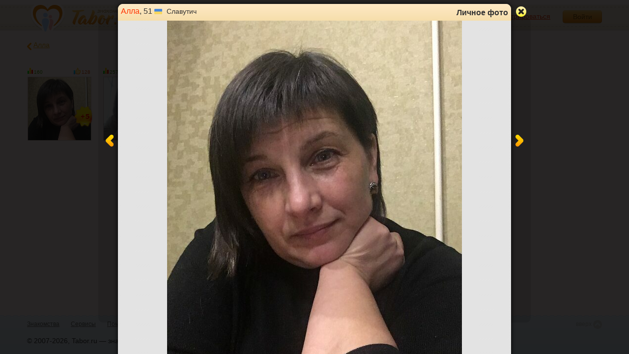

--- FILE ---
content_type: text/html; charset=utf-8
request_url: https://tabor.ru/photos/90466398?user_id=29235922
body_size: 7721
content:
<!DOCTYPE html><html lang="ru"><head><noscript><meta HTTP-EQUIV="REFRESH" content="0; url=/error_catcher/bad_browser" /></noscript><script type="text/javascript">document.documentElement.className = document.documentElement.className.replace('no-js', 'js');
function getCookieSupport() {
    var persist= true;
    do {
        var c= 'gCStest='+Math.floor(Math.random()*100000000);
        document.cookie= persist? c+';expires=Tue, 01-Jan-2030 00:00:00 GMT' : c;
        if (document.cookie.indexOf(c)!==-1) {
            document.cookie= c+';expires=Sat, 01-Jan-2000 00:00:00 GMT';
            return persist;
        }
    } while (!(persist= !persist));
    return null;
}
if (!(getCookieSupport() == true)) {
  if (document.location.pathname != "/error_catcher/bad_browser") {
    document.location = "/error_catcher/bad_browser"
  }
}</script><meta content="text/html; charset=utf-8" http-equiv="Content-Type" /><meta content="True" name="HandheldFriendly" /><meta content="320" name="MobileOptimized" /><meta content="width=device-width, initial-scale=1.0, maximum-scale=1, user-scalable=no, minimal-ui" name="viewport" /><meta content="width=device-width" name="viewport" /><meta content="IE=edge" http-equiv="X-UA-Compatible" /><meta content="noyaca" name="robots" /><link href="/manifest.json" rel="manifest" /><link href="/apple-touch-icon.png?v=1" rel="apple-touch-icon" sizes="180x180" /><link href="/apple-touch-icon-512x512.png?v=1" rel="apple-touch-startup-image" /><link href="/android-chrome-192x192.png?v=1" rel="icon" sizes="192x192" /><link href="/android-chrome-512x512.png?v=1" rel="icon" sizes="512x512" /><link href="/favicon-32x32.png?v=1" rel="shortcut icon" sizes="32x32" /><link href="/favicon-48x48.png?v=1" rel="icon" sizes="48x48" /><link href="/apple-icon-57x57.pngv=1" rel="apple-touch-icon" sizes="57x57" /><link href="/favicon-60x60.png?v=1" rel="icon" sizes="60x60" /><link href="/favicon-72x72.png?v=1" rel="icon" sizes="72x72" /><link href="/favicon-76x76.png?v=1" rel="icon" sizes="76x76" /><link href="/favicon-96x96.png?v=1" rel="icon" sizes="96x96" /><link href="/apple-icon-114x114.png?v=1" rel="apple-touch-icon" sizes="114x114" /><link href="/apple-icon-120x120.png?v=1" rel="apple-touch-icon" sizes="120x120" /><link href="/apple-icon-144x144.png?v=1" rel="apple-touch-icon" sizes="144x144" /><link href="/apple-icon-152x152.png?v=1" rel="apple-touch-icon" sizes="152x152" /><link href="/apple-icon-180x180.png?v=1" rel="apple-touch-icon" sizes="180x180" /><link href="/favicon.ico?v=1" rel="icon" sizes="48x48" /><meta content="authenticity_token" name="csrf-param" />
<meta content="wh+ntVAx6im2r0BmpshuwYVN4beyShQ/niAyDYS5gAo=" name="csrf-token" /><meta content="Tabor.ru" property="og:site_name" /><meta content="website" property="og:type" /><meta content="https://tabor.ru/photos/90466398?user_id=29235922" property="og:url" /><meta content="/photos/90466398?user_id=29235922" property="og:url" /><meta content="website" property="og:type" /><meta content="Алла, 51 год, Славутич. Фотография 1 из 2. Знакомства на Tabor.ru" property="og:title" /><title>Алла, 51 год, Славутич. Фотография 1 из 2. Знакомства на Tabor.ru</title><meta content="Алла, 51 год, Славутич. Посмотрите ее фотографии на сайте знакомств Tabor.ru ! ID 90466398." property="og:description" /><meta content="Алла, 51 год, Славутич. Посмотрите ее фотографии на сайте знакомств Tabor.ru ! ID 90466398." name="description" /><meta content="https://im.tabor.ru/production/assets/logo-d80e098255fcd05cad3fb0cd930cb73a.jpg" property="og:image" /><link href="http://m.tabor.ru/photos.php?uid=29235922&amp;pid=90466398" media="only screen and (max-width: 640px)" rel="alternate" /><link href="http://m.tabor.ru/photos.php?uid=29235922&amp;pid=90466398" media="handheld" rel="alternate" /><link href="https://tabor.ru/photos/90466398?user_id=29235922" rel="canonical" /><meta content="!" name="fragment" /><script type="application/ld+json">{  "@context" : "http://schema.org",  "@type" : "Organization",  "name" : "Tabor.ru - Знакомства",  "url" : "https://tabor.ru",  "sameAs" : [    "https://vk.com/taborru",    "https://ok.ru/taborru",    "https://twitter.com/taborru"  ]}</script><script type="application/ld+json">{"@context":"http://schema.org","@type":"BreadcrumbList","itemListElement":[{"@type":"ListItem","position":"1","item":{"@id":"https://tabor.ru/search","name":"Знакомства"}},{"@type":"ListItem","position":"2","item":{"@id":"https://tabor.ru/search/znakomstva-sajt-slavutich-poznakomitsa-s-muzhchinoj-v-slavutich","name":"Славутич"}},{"@type":"ListItem","position":"3","item":{"@id":"https://tabor.ru/id29235922","name":"Алла"}}]}</script><!--[if lte IE 9]><script src="https://im.tabor.ru/production/assets/vendor/html5-2e08ad8c85fecaa46b2bf613ec217a5f.js" type="text/javascript"></script><script src="https://im.tabor.ru/production/assets/vendor/excanvas-07643bac2e519537fca6bfe9eb28123e.js" type="text/javascript"></script><![endif]--><!--[if IE]><script src="https://im.tabor.ru/production/assets/vendor/respond.min-9056f9d2bc49ffff25398fac0e7686a1.js" type="text/javascript"></script><script src="https://im.tabor.ru/production/assets/polyfill/main-47818414c69addf1bc949afc2f8b971e.js" type="text/javascript"></script><![endif]--><script src="https://im.tabor.ru/production/assets/require-358e6d429abcebb8f6fe3e848392ffbf.js" type="text/javascript"></script><script id="config-script" src="https://im.tabor.ru/production/assets/config-d2f385fd8b2ea52f91bd94d27bd81054.js" type="text/javascript"></script><script src="https://im.tabor.ru/production/assets/vendor/failed_loads-993478366e00b7860f494fe94572be07.js" type="text/javascript"></script><link href="https://im.tabor.ru/production/assets/v1/default-1e91d81786b5b6f22d8eedb6c176a010.css" id="style-default" media="screen" rel="stylesheet" type="text/css" /><script type="text/javascript">(function (d, w, c) {
    (w[c] = w[c] || []).push(function() {
        try {
            w.yaCounter23519248 = new Ya.Metrika({id: 23519248,
              webvisor: true,
              clickmap: true,
              trackLinks: true,
              accurateTrackBounce: true,
              trackHash: true});
        } catch(e) { }
    });

    var n = d.getElementsByTagName("script")[0],
        s = d.createElement("script"),
        f = function () { n.parentNode.insertBefore(s, n); };
    s.type = "text/javascript";
    s.async = true;
    s.src = (d.location.protocol == "https:" ? "https:" : "http:") + "//mc.yandex.ru/metrika/watch.js";

    if (w.opera == "[object Opera]") {
        d.addEventListener("DOMContentLoaded", f, false);
    } else { f(); }
})(document, window, "yandex_metrika_callbacks");</script><noscript><div><img alt="" src="//mc.yandex.ru/watch/23519248" style="position:absolute; left:-9999px;" /></div></noscript></head><body class="self tabor photos-js" data-browser-name="Chrome" data-browser-version="131" protocol="https://"><script type="text/javascript">
//<![CDATA[
require(["https://im.tabor.ru/production/assets/application-417dada5d443c18cf91ac64ace7a032d.js"], function(){require(["default_css"])}); 
//]]>
</script><div class="page page_auth"><div class="header-wrap"><header class="header"><div class="logo"><a class="logo__link" href="/" id="logo"><img alt="Сайт знакомств" src="https://im.tabor.ru/production/assets/logo-924252f465640193c21b8adaa6cb03b1.png" /></a></div><div class="header__bar"><div class="header__action"><a href="/signup" class="auth__link" onclick="try { window.yaCounter23519248 &amp;&amp; window.yaCounter23519248.reachGoal(&#x27;reg_t_l_menu&#x27;); } catch (_error) {}; return true;">Зарегистрироваться</a><a href="/signin" class="button" data-remote="true">Войти</a></div></div></header><div class="auth hidden"><form accept-charset="UTF-8" action="/signin" class="new_user" data-remote="true" id="new_user" method="post"><div style="margin:0;padding:0;display:inline"><input name="utf8" type="hidden" value="&#x2713;" /><input name="authenticity_token" type="hidden" value="wh+ntVAx6im2r0BmpshuwYVN4beyShQ/niAyDYS5gAo=" /></div><div class="form__item form__item_title">Вход на сайт</div><div class="form__item"><input class="form__inp" id="session_user_login" name="user[login]" placeholder="телефон или email" size="30" tabindex="1" type="text" /></div><div class="form__item"><input autocomplete="off" class="form__inp" id="session_user_password" name="user[password]" placeholder="пароль" size="30" tabindex="2" type="password" /><a class="icon icon_show show_password_action" for="user[password]" href="#" title="показать пароль"></a></div><div class="form__item turnstile-container hidden" data-v3-key="0x4AAAAAAAjAiq2uRDE8FLhO" data-version="v2" id="ip-turnstile-mini"></div><div class="form__item_submit form__item_submit_auth clearfix"><label class="form__label" for="rem"><input name="user[remember]" type="hidden" value="0" /><input checked="checked" id="session_user_remember" name="user[remember]" tabindex="3" type="checkbox" value="1" />запомнить</label><input class="button" data-turnstile="https://im.tabor.ru/production/assets/load2-cad035333a60abbbc81a9feb554b4d9a.gif" name="commit" tabindex="4" type="submit" value="Войти" /><a class="auth__link" data-no-turbolink="data-no-turbolink" href="/restore">забыли пароль?</a></div></form></div></div><div class="wrap clearfix"><div class="content"><div class="flash_message"></div><script type="text/javascript">window.prerenderReady = false;
require(["https://im.tabor.ru/production/assets/application-417dada5d443c18cf91ac64ace7a032d.js"], function() {
    require(["jquery", "arcticmodal", "extend_utils", "auth_css", "smiles_utils"], function($) {
            var c = $('<div/>');
            c.html('<div class=\"modal modal_photo modal_ui-fixed modal_photo_guest\" id=\"modal_reuse\"><div class=\"modal__head clearfix\"><div class=\"user__title user_w\"><a href=\"/id29235922\" class=\"user__name\">Алла<\/a>, 51 <div class=\"user__place\"><img alt=\"Украина\" class=\"user__meta__place__flag\" src=\"https://p.tabor.ru/imgs/f/9908.png\"><\/img> Славутич<\/div><\/div><div class=\"modal__title clearfix\">Личное фото<\/div><div class=\"modal__close arcticmodal-close close_ui-fixed\" title=\"Закрыть\"><\/div><\/div><div class=\"modal__body\"><div class=\"modal__photo-wrap\"><a class=\"modal__pager-wrap modal__pager-wrap_left\" data-remote=\"true\" href=\"/photos/88808604?user_id=29235922\"><span class=\"modal__pager modal__pager_prev\" href=\"#\" title=\"Предыдущая\"><span class=\"icon\"><\/span><\/span><\/a><a class=\"modal__pager-wrap modal__pager-wrap_right\" data-remote=\"true\" href=\"/photos/88808604?user_id=29235922\"><span class=\"modal__pager modal__pager_next\" href=\"#\" title=\"Следующая\"><span class=\"icon\"><\/span><\/span><\/a><figure class=\"modal__photo\"><img alt=\"Алла, 51 год, Славутич\" class=\"modal__photo__img\" onload=\"var i = new Image();i.src = \'https://p3.tabor.ru/photos/2020-12-19/29235922/88808604_800x600.jpg\'\" src=\"https://p4.tabor.ru/photos/2021-01-26/29235922/90466398_800x600.jpg\" /><\/figure><\/div><div class=\"modal__photo__about\"><time class=\"modal__photo__about__time\" datetime=\"2021-01-26\">26 января<\/time><p class=\"modal__photo__about__edit\"><span class=\"photo_title_action\"><\/span><\/p><div class=\"modal__photo__about__edit hidden form_edit_photo_title_action\"><form accept-charset=\"UTF-8\" action=\"/photos/90466398\" data-remote=\"true\" method=\"post\"><div style=\"margin:0;padding:0;display:inline\"><input name=\"utf8\" type=\"hidden\" value=\"&#x2713;\" /><input name=\"_method\" type=\"hidden\" value=\"put\" /><input name=\"authenticity_token\" type=\"hidden\" value=\"wh+ntVAx6im2r0BmpshuwYVN4beyShQ/niAyDYS5gAo=\" /><\/div><input id=\"type\" name=\"type\" type=\"hidden\" value=\"photo\" /><input class=\"button button.button_green\" name=\"commit\" type=\"submit\" value=\"Сохранить\" /><div class=\"form__inp-wrap\"><input class=\"form__inp\" id=\"photo_title\" maxlength=\"65\" name=\"photo[title]\" type=\"text\" /><\/div><\/form><\/div><\/div><div class=\"modal__bar\"><div class=\"meta\"><span class=\"meta__item meta__count meta__count_photo\"><span class=\"meta__count__inner\"><b>1<\/b> фото <div class=\"meta__count__all\">из 2<\/div><\/span><\/span><div class=\"meta__item-right\"><a class=\"tab__item meta__item meta__comment comment-bar-action bar-comments-action tab__item_active\" comments_count=\"17\" data-remote=\"true\" href=\"/comments?id=90466398&amp;photo_user_id=29235922&amp;type=photos\"><span class=\"meta__comment__inner\"><span class=\"icon icon_comment\"><\/span>17 комментариев<\/span><\/a><span class=\"meta__item meta__count bar-rating-action\"><span class=\"meta__rating meta__rating_pos\" title=\"Рейтинг: 160\"><span class=\"icon\"><\/span>160<\/span><span class=\"meta__like\" title=\"Голосов: 128\"><span class=\"icon icon_like\"><\/span>128<\/span><\/span><div class=\"like\" id=\"like-action\"><a href=\"/votes?id=90466398&amp;rate=1&amp;type=photos&amp;user_id=29235922\" class=\"like__item like__item_pos\" data-method=\"post\" data-remote=\"true\" rel=\"nofollow\" title=\"Оценить на +1\">+1<\/a><a href=\"/votes?id=90466398&amp;rate=5&amp;type=photos&amp;user_id=29235922\" class=\"like__item like__item_fav five_popup_link-action\" data-method=\"post\" data-remote=\"true\" rel=\"nofollow\">+5<\/a><\/div><\/div><\/div><\/div><div class=\"modal__content modal__content_wide\" id=\"modal-bar-action\"><div id=\"comments-action\"><ul class=\"comment-list\"><li class=\"comment comment_form comment_form_action\" comment_form_element=\"\"><form accept-charset=\"UTF-8\" action=\"/comments?id=90466398&amp;photo_user_id=29235922&amp;type=photos\" class=\"clearfix\" data-remote=\"true\" disable_controller=\"true\" method=\"post\"><div style=\"margin:0;padding:0;display:inline\"><input name=\"utf8\" type=\"hidden\" value=\"&#x2713;\" /><input name=\"authenticity_token\" type=\"hidden\" value=\"wh+ntVAx6im2r0BmpshuwYVN4beyShQ/niAyDYS5gAo=\" /><\/div><div class=\"comment__meta user_m\"><div class=\"user__img-wrap\"><img alt=\"No-photo-m\" src=\"https://im.tabor.ru/production/assets/no-photo-m.png\" /><\/div><\/div><div class=\"comment__body\"><div class=\"comment_form__form\"><div class=\"clearfix\"><textarea class=\"form__area smiles-field-action rich_text_area sticker-field-action\" cols=\"30\" focused=\"false\" for=\"comments\" maxlength=\"250\" name=\"comment\" placeholder=\"Оставьте комментарий\" rows=\"1\"><\/textarea><div class=\"smiles hidden\" for=\"comments\"><span class=\"smiles__hov smiles__hov_def\" title=\"Выбрать смайлик\"><span class=\"icon icon_smile\"><\/span><\/span><div class=\"smiles__more smiles__more_def hidden\"><\/div><\/div><\/div><div class=\"form__item form__item_submit\"><div class=\"form__item__submit\"><input class=\"button button_green\" for=\"comments\" type=\"submit\" value=\"Отправить\" /><span class=\"form__area-count\" for=\"comments\">0<\/span><\/div><div class=\"form__item__smile active_smiles\" for=\"comments\"><\/div><\/div><\/div><\/div><\/form><\/li><li class=\"comment clearfix replace-smiles-container-action\" element=\"11558892\"><div class=\"comment__meta user_w\"><div class=\"user__title\"><a href=\"/id29235922\" class=\"user__name\">Алла<\/a>, 51<span class=\"user__status__icon user__status__icon_offline\" data-plug=\"tooltip\" title=\"Была &lt;time class=\'smart_time\' online=\'online\' datetime=\'2026-01-16T18:20:11+03:00\' time_zone=\'3\'&gt;&lt;/time&gt;\"><\/span><div class=\"user__place\"><img alt=\"Украина\" class=\"user__meta__place__flag\" src=\"https://p.tabor.ru/imgs/f/9908.png\"><\/img> Славутич<\/div><\/div><a href=\"/id29235922\"><div class=\"user__img-wrap\"><img alt=\"90466398_128x128\" class=\"comment__avatar\" data-sex=\"false\" data-size=\"128x128\" onerror=\"window.onLoadImg &amp;&amp; onLoadImg(this, &#x27;fail&#x27;);\" onload=\"window.onLoadImg &amp;&amp; onLoadImg(this, &#x27;success&#x27;);\" src=\"https://p4.tabor.ru/photos/2021-01-26/29235922/90466398_128x128.jpg\" /><\/div><\/a><time class=\"comment__meta__date smart_time\" datetime=\"2025-01-19 15:43:43 +0300\" smart_time_format=\"day\" time_zone=\"3\"><\/time><\/div><div class=\"comment__body replace-smiles-action\"><b>Roma<\/b>, Ни ума ни фантазии как говорят<\/div><\/li><li class=\"comment clearfix replace-smiles-container-action\" element=\"9381556\"><div class=\"comment__meta user_m\"><div class=\"user__title\"><a href=\"/id24385395\" class=\"user__name\">Анатолий<\/a>, 55<span class=\"user__status__icon user__status__icon_offline\" data-plug=\"tooltip\" title=\"Был более месяца назад\"><\/span><div class=\"user__place\"><img alt=\"Украина\" class=\"user__meta__place__flag\" src=\"https://p.tabor.ru/imgs/f/9908.png\"><\/img> Чернигов<\/div><\/div><a href=\"/id24385395\"><div class=\"user__img-wrap\"><img alt=\"77056152_128x128\" class=\"comment__avatar\" data-sex=\"true\" data-size=\"128x128\" onerror=\"window.onLoadImg &amp;&amp; onLoadImg(this, &#x27;fail&#x27;);\" onload=\"window.onLoadImg &amp;&amp; onLoadImg(this, &#x27;success&#x27;);\" src=\"https://p8.tabor.ru/photos/2020-02-22/24385395/77056152_128x128.jpg\" /><\/div><\/a><time class=\"comment__meta__date smart_time\" datetime=\"2023-11-07 23:00:16 +0300\" smart_time_format=\"day\" time_zone=\"3\"><\/time><\/div><div class=\"comment__body replace-smiles-action\">:1_27:<\/div><\/li><li class=\"comment clearfix replace-smiles-container-action\" element=\"5108590\"><div class=\"comment__meta user_w\"><div class=\"user__title\"><a href=\"/id29235922\" class=\"user__name\">Алла<\/a>, 51<span class=\"user__status__icon user__status__icon_offline\" data-plug=\"tooltip\" title=\"Была &lt;time class=\'smart_time\' online=\'online\' datetime=\'2026-01-16T18:20:11+03:00\' time_zone=\'3\'&gt;&lt;/time&gt;\"><\/span><div class=\"user__place\"><img alt=\"Украина\" class=\"user__meta__place__flag\" src=\"https://p.tabor.ru/imgs/f/9908.png\"><\/img> Славутич<\/div><\/div><a href=\"/id29235922\"><div class=\"user__img-wrap\"><img alt=\"90466398_128x128\" class=\"comment__avatar\" data-sex=\"false\" data-size=\"128x128\" onerror=\"window.onLoadImg &amp;&amp; onLoadImg(this, &#x27;fail&#x27;);\" onload=\"window.onLoadImg &amp;&amp; onLoadImg(this, &#x27;success&#x27;);\" src=\"https://p4.tabor.ru/photos/2021-01-26/29235922/90466398_128x128.jpg\" /><\/div><\/a><time class=\"comment__meta__date smart_time\" datetime=\"2021-07-07 14:02:13 +0300\" smart_time_format=\"day\" time_zone=\"3\"><\/time><\/div><div class=\"comment__body replace-smiles-action\"><b>Николай<\/b>, Спасибо)<\/div><\/li><li class=\"comment clearfix replace-smiles-container-action\" element=\"4407107\"><div class=\"comment__meta user_w\"><div class=\"user__title\"><a href=\"/id29235922\" class=\"user__name\">Алла<\/a>, 51<span class=\"user__status__icon user__status__icon_offline\" data-plug=\"tooltip\" title=\"Была &lt;time class=\'smart_time\' online=\'online\' datetime=\'2026-01-16T18:20:11+03:00\' time_zone=\'3\'&gt;&lt;/time&gt;\"><\/span><div class=\"user__place\"><img alt=\"Украина\" class=\"user__meta__place__flag\" src=\"https://p.tabor.ru/imgs/f/9908.png\"><\/img> Славутич<\/div><\/div><a href=\"/id29235922\"><div class=\"user__img-wrap\"><img alt=\"90466398_128x128\" class=\"comment__avatar\" data-sex=\"false\" data-size=\"128x128\" onerror=\"window.onLoadImg &amp;&amp; onLoadImg(this, &#x27;fail&#x27;);\" onload=\"window.onLoadImg &amp;&amp; onLoadImg(this, &#x27;success&#x27;);\" src=\"https://p4.tabor.ru/photos/2021-01-26/29235922/90466398_128x128.jpg\" /><\/div><\/a><time class=\"comment__meta__date smart_time\" datetime=\"2021-02-02 21:43:45 +0300\" smart_time_format=\"day\" time_zone=\"3\"><\/time><\/div><div class=\"comment__body replace-smiles-action\">)спасибо<\/div><\/li><\/ul><\/div><\/div><\/div><\/div>');
            var afterShow = function() {
                if (parseInt($('a.bar-comments-action').attr('comments_count'), 0) === 0) {
                    var href = $('a.bar-votes-action').attr('href');
                    if (href && (parseInt($('a.bar-votes-action').attr('photo_votes_count'), 0) > 0)) {
                        $.getScript($('a.bar-votes-action').attr('href'));
                    }
                }
                window.prerenderReady = true;
            };
            var prevPhotoModal = $.arcticmodal('list').length > 0 && $('#modal_reuse').length > 0;
            var afterOpen = function(){
                if (prevPhotoModal) {
                    if (window.Turbolinks && Turbolinks.supported) {
    history.replaceState({ turbolinks: true, url: 'https://tabor.ru/photos/90466398?user_id=29235922' }, '', 'https://tabor.ru/photos/90466398?user_id=29235922');
    Turbolinks.rememberCurrentState();
    Turbolinks.rememberReferer();
    Turbolinks.cacheCurrentPage();
}

                } else {
                    if (window.Turbolinks && Turbolinks.supported) {
    history.pushState({ turbolinks: true, url: 'https://tabor.ru/photos/90466398?user_id=29235922' }, '', 'https://tabor.ru/photos/90466398?user_id=29235922');
    Turbolinks.rememberCurrentState();
    Turbolinks.rememberReferer();
    Turbolinks.cacheCurrentPage();
}


                }
            };
            var afterClose = function(){
                if (window.Turbolinks && Turbolinks.supported) {
    if (window.current_url !== document.location.href) {
        window.history.pushState({ turbolinks: true, url: window.current_url }, '', window.current_url);
    }
    Turbolinks.rememberCurrentState();
    Turbolinks.rememberReferer();
    Turbolinks.cacheCurrentPage();
}
            };
            if (prevPhotoModal) {
                $('meta[name=csrf-token]').attr('content', ' wh+ntVAx6im2r0BmpshuwYVN4beyShQ/niAyDYS5gAo=');
if (window.Turbolinks && Turbolinks.supported) {
    Turbolinks.rememberCurrentState();
    Turbolinks.rememberReferer();
    Turbolinks.cacheCurrentPage();
}

                $($.arcticmodal('list')[0]).arcticmodal('reuse', {
                    content: c,
                    'afterOpen': afterOpen,
                    'afterClose': afterClose,
                    'afterShow': afterShow
                });
            }
            else {
                $.arcticmodal('close');
                $('meta[name=csrf-token]').attr('content', ' wh+ntVAx6im2r0BmpshuwYVN4beyShQ/niAyDYS5gAo=');
if (window.Turbolinks && Turbolinks.supported) {
    Turbolinks.rememberCurrentState();
    Turbolinks.rememberReferer();
    Turbolinks.cacheCurrentPage();
}

                $.arcticmodal({
                    content: c,
                    'afterOpen': afterOpen,
                    'afterClose': afterClose,
                    'afterShow': afterShow
                });
            }

            $('.edit_photo_title_action').on('click', function(){
                $(this).addClass('hidden');
                $('.form_edit_photo_title_action').removeClass('hidden');
                return false;
            });


                window.yaCounter23519248 && window.yaCounter23519248.hit('/photos/90466398?_=1&amp;page=1&amp;photos_page=1&amp;type=photos&amp;user_id=29235922', 'Фото', window.current_url);
    });
});
</script><script type="text/javascript">
//<![CDATA[
require(["https://im.tabor.ru/production/assets/application-417dada5d443c18cf91ac64ace7a032d.js"], function(){require(["images_module","auth_css","smiles_utils"])}); 
//]]>
</script><section class="section"><div class="section__head section__head_gallery"><span class="section__head__name">Личные фото</span><span class="count_round count-action">2</span><a class="prev-section__link" href="/id29235922"><span class="icon icon_prev"></span>Алла</a></div><div class="atten" style="display: none;"><p class="atten__msg"></p><span class="icon"></span></div><ul class="gallery"><li class="gallery__item" element="90466398"><div class="meta"><span class="meta__item meta__rating meta__rating_pos" title="Рейтинг"><span class="icon"></span>160</span><span class="meta__item meta__like" title="Кол-во оценок"><span class="icon"></span>128</span><span class="meta__item meta__five"><span class="icon"></span></span></div><a class="gallery__img-link" data-remote="true" href="/photos/90466398?user_id=29235922"><img alt="" class="gallery__img" src="https://p4.tabor.ru/photos/2021-01-26/29235922/90466398_230x230.jpg" /></a></li><li class="gallery__item" element="88808604"><div class="meta"><span class="meta__item meta__rating meta__rating_pos" title="Рейтинг"><span class="icon"></span>257</span><span class="meta__item meta__like" title="Кол-во оценок"><span class="icon"></span>209</span><span class="meta__item meta__five"><span class="icon"></span></span></div><a class="gallery__img-link" data-remote="true" href="/photos/88808604?user_id=29235922"><img alt="" class="gallery__img" src="https://p3.tabor.ru/photos/2020-12-19/29235922/88808604_230x230.jpg" /></a></li></ul></section></div></div></div><div class="footer-wrap"><footer class="footer"><nav class="footer-nav"><div class="footer-nav__col"><a class="footer-nav__link" href="/">Знакомства</a></div><div class="footer-nav__col"><a class="footer-nav__link" href="/services/list">Сервисы</a></div><div class="footer-nav__col"><a class="footer-nav__link" href="/help">Помощь</a></div><div class="footer-nav__col"><a class="footer-nav__link" href="/znakomstva-po-stranam">Города</a></div><div class="footer-nav__col"><a class="footer-nav__link" href="/topic_rubrics">Статьи</a></div><div class="footer-nav__col"><a class="footer-nav__link" href="/feed">Лента</a></div><div class="footer-nav__col"><a class="footer-nav__link" href="/reviews">Отзывы</a></div><div class="footer-nav__col"><a class="footer-nav__link" href="http://m.tabor.ru">Мобильная версия</a></div><div class="footer-nav__col"><a class="footer-nav__link footer-nav__link_strong" href="https://app.tabor.ru" target="_blank">Знакомства для Android/iOS</a></div><div class="footer-nav__col"><script type="text/javascript">new Image().src = "//counter.yadro.ru/hit?r" +
escape(document.referrer) + ((typeof(screen) == "undefined") ? "" :
";s" + screen.width + "*" + screen.height + "*" + (screen.colorDepth ?
screen.colorDepth : screen.pixelDepth)) + ";u" + escape(document.URL) +
";" + Math.random();</script></div></nav><div class="copy">© 2007-2026, Tabor.ru — знакомства нового поколения.</div><span class="top-link">вверх<span class="icon"></span></span></footer></div><div class="overlay hidden"></div><script type="text/javascript">
//<![CDATA[
require(["https://im.tabor.ru/production/assets/application-417dada5d443c18cf91ac64ace7a032d.js"], function(){require([])}); 
//]]>
</script><script type="text/javascript">
//<![CDATA[
require(["https://im.tabor.ru/production/assets/application-417dada5d443c18cf91ac64ace7a032d.js"], function(){require(["jquery","extend_utils","turbolinks_"], function(jquery,extend_utils,turbolinks_){window.current_url = 'https://tabor.ru/photos/90466398?user_id=29235922'; $('meta[name=csrf-token]').attr('content', 'wh+ntVAx6im2r0BmpshuwYVN4beyShQ/niAyDYS5gAo=');})}); 
//]]>
</script></body></html>

--- FILE ---
content_type: application/javascript
request_url: https://im.tabor.ru/production/assets/utils/smiles-330e1af550e1e8dd8b1a5432c9569df3.js
body_size: 31477
content:
!function(){define("smiles_utils",["jquery","joypixels_module","extend_utils","cookie","routes","extend_utils","livequery"],function(){var smileView,smiles;return smileView=function(){function smileView(){}return smileView.prototype.initialize=function(){},smileView.prototype.link1_regexp=function(){return/\[url\]\s?((?:https?:\/\/)?([\/=&\?a-zA-Z0-9-.;:\_]+))\s?\[\/url\]/gi},smileView.prototype.link2_regexp=function(){return/\[url=((?:https?:\/\/)?([\/=&\?a-z0-9-.;:\_]+))\](.*?)\[\/url\]/gi},smileView.prototype.link3_regexp=function(){return/\[url="?((?:https?:\/\/)?([\/=&\?a-z0-9-.;:\_]+))"\](.*?)\[\/url\]/gi},smileView.prototype.sticker_regexp=function(){return/:(\d+)_(\d+|preview|gift)(_([^:]+))?:/i},smileView.prototype.available_stickers=null,smileView.prototype.get_available_stickers=function(){return this.available_stickers},smileView.prototype.buy_set=function(set_id){var set;this.available_stickers&&(set=$.grep(this.available_stickers,function(n){return n.id===set_id})[0],set&&(set.own=!0))},smileView.prototype.unbuy_set=function(set_id){var set;this.available_stickers&&(set=$.grep(this.available_stickers,function(n){return n.id===set_id})[0],set&&(set.own=!1))},smileView.prototype.click_sticker=function(sticker,ta){this.is_sticker_mine(sticker,this.get_available_stickers())?(this.save_active_sticker($('.smiles__container[data-tab="last"] .smiles__container__inner'),sticker,this.get_available_stickers()),ta.trigger("sticker:send",[sticker])):$.getScript(Routes.sticker_path(this.get_sticket_set_id(sticker),{sticker:sticker,"for":ta.attr("for")})),this.toggle($('.smiles[for="'+ta.attr("for")+'"]').find(".smiles__more"),!1)},smileView.prototype.replacer_str=function(str){var $html,el_emojione;return $html=$("<div>").html(this.render_smile_and_stickers_and_links(str,"message",!0)),0===$html.find(".smileone").length&&1===(el_emojione=$html.find(".emojione")).length&&""===$.trim($html.text())&&el_emojione.removeClass("emojione").addClass("emojione-big"),$html.html()},smileView.prototype.to_reaction=function(str){var $html;return $html=$("<div>").html(this.render_smile_and_stickers_and_links(str,"to_reaction",!0)),$html.html()},smileView.prototype.in_reaction=function(str){var $html;return $html=$("<div>").html(this.render_smile_and_stickers_and_links(str,"in_reaction",!0)),$html.html()},smileView.prototype.in_replay=function(str){var $html;return $html=$("<div>").html(this.render_smile_and_stickers_and_links(str,"replay",!0)),$html.html()},smileView.prototype.replacer=function(el){var $html,el_emojione,html;el.attr("data-original-html")||(html=el.html(),el.attr("data-original-html",html),$html=$("<div>").html(this.render_smile_and_stickers_and_links(html,"message",!1)),0===$html.find(".smileone").length&&1===(el_emojione=$html.find(".emojione")).length&&""===$.trim($html.text())&&el_emojione.removeClass("emojione").addClass("emojione-big"),el.html($html),el.hasClass("replace-smiles-container-action")?el.removeClass("hidden"):el.closest(".replace-smiles-container-action").removeClass("hidden"),$(window).trigger("resize"))},smileView.prototype.shift=1,smileView.prototype.shit_width=36,smileView.prototype.shit_border=2,smileView.prototype.toggle_arrows=function(place){var firt_tab,last_tab,left_arrow,right_arrow,tabs;return left_arrow=place.find(".smiles__more-prev"),right_arrow=place.find(".smiles__more-next"),tabs=place.find(".smiles__tab-item"),tabs.length<8||0===tabs.length?(left_arrow.addClass("hidden"),right_arrow.addClass("hidden")):(firt_tab=$(tabs[0]),last_tab=$(tabs[tabs.length-1]),firt_tab.position().left<0?left_arrow.removeClass("hidden"):left_arrow.addClass("hidden"),last_tab.position().left+this.shit_width<place.outerWidth()?right_arrow.addClass("hidden"):right_arrow.removeClass("hidden"))},smileView.prototype.bindings=function(){var smilesController;return smilesController=this,$("img.emojione, .comment__body-img img").livequery(function(){return $(this).load(function(){return $(".scroller").trigger("sizeChange")})}),$(".replace-smiles-action").livequery(function(){smilesController.replacer($(this))}),$(".active_smiles").livequery(function(){return smilesController.render_active_smiles($(this))}),$(".smiles__more-prev, .smiles__more-next").livequery(function(){var $this;return $this=$(this),$this.click(function(){var callback,dx,firt_tab,last_tab,left,left_direction,parent,tabs;$this.hasClass("moving")||(parent=$this.parent(),tabs=parent.find(".smiles__tab-item"),parent.find(".smiles__more-next, .smiles__more-prev").addClass("moving"),smilesController.toggle_arrows(parent),dx=(smilesController.shit_width+smilesController.shit_border)*smilesController.shift,left_direction=$this.hasClass("smiles__more-prev"),firt_tab=$(tabs[0]),last_tab=$(tabs[tabs.length-1]),callback=function(){return parent.find(".smiles__more-prev, .smiles__more-next").removeClass("moving"),smilesController.toggle_arrows(parent)},left=left_direction&&firt_tab.position().left-dx<0&&firt_tab.position().left>=0?"+="+(firt_tab.position().left-dx)+"px":!left_direction&&last_tab.position().left+smilesController.shit_width+dx>parent.outerWidth()&&last_tab.position().left+smilesController.shit_width<=parent.outerWidth()?"-="+(last_tab.position().left+dx-parent.outerWidth())+"px":""+(left_direction&&"+"||"-")+"="+dx+"px",tabs.animate({left:left},"slow",callback))})}),$(".smiles__hov").livequery(function(){var $this;return $this=$(this),$this.parent().removeClass("hidden"),$this.click(function(){var el;$(".smile__overlay").addClass("hidden"),$this.parent().find(".smiles__more").addClass("hidden"),el=$this.parent().find(".smiles__more"),0===$this.parent().find(".smiles__container").length&&($this.offset().top<320&&$this.parent().addClass("smiles_bottom"),smilesController.render(el),el.on("mouseover",".smiles__item",function(){var text,title;text=$(this).data("emotion"),title=$(this).closest(".smiles__more").find(".smiles__more__title__desc").text(text)}),el.on("mouseout",".smiles__item",function(){$(this).closest(".smiles__more").find(".smiles__more__title__desc").text("")})),smilesController.toggle(el),smilesController.scroller_render(),smilesController.toggle_arrows(el.find(".smiles__tab-slider"))})}),$(".stickers__item, .smiles__item").livequery(function(){var $this;$this=$(this),$this.click(function(){var for_,is_smile,place_holder,ta;if($this.prependTo($this.parent()),for_=$this.attr("for")||$this.closest(".smiles").attr("for"),ta=$("textarea.smiles-field-action:visible[for='"+for_+"']"),is_smile=$this.hasClass("smiles__item"),ta.length>0){if(ta.attr("disabled"))return;is_smile?(smilesController.save_active_smile($(".active_smiles[for='"+for_+"']"),$this.data("emotion")),$.insertCodeInTextArea($this.data("emotion"),ta[0]),ta.trigger("keyup")):smilesController.click_sticker($this.data("emotion"),ta)}else if(ta=$("div.smiles-field-action:visible[for='"+for_+"']"),ta.length>0){if(ta.attr("disabled"))return;is_smile?(smilesController.save_active_smile($(".active_smiles[for='"+for_+"']"),$this.data("emotion")),place_holder=ta.find(".form__area__placeholder"),place_holder.length>0?place_holder.click():ta.focusin(),$.restoreSelection(ta[0]),$.pasteHtmlAtCursor(" "),$.pasteHtmlAtCursor(smilesController.render_emojione_to_image($this.data("emotion"),"input")),ta.trigger("keyup"),ta.focus()):smilesController.click_sticker($this.data("emotion"),ta)}})}),$(".smiles__close").livequery(function(){$(this).click(function(){$(".smiles__more").addClass("hidden"),$(".smile__overlay").addClass("hidden")})}),$(".smile__overlay").livequery(function(){$(this).click(function(){$(this).addClass("hidden"),$(".smiles__more").addClass("hidden")})}),$(".smiles__tab-item").livequery(function(){var $this;$this=$(this),$(this).click(function(){var place,tab;place=$this.closest(".smiles__more"),tab=$this.data("tab"),place.find(".smiles__tab-item").removeClass("smiles__tab-item_active"),$this.addClass("smiles__tab-item_active"),place.find(".sticker_header_action").addClass("hidden"),place.find(".sticker_header_action[data-tab="+tab+"]").removeClass("hidden"),place.find(".smiles__container").addClass("hidden"),place.find(".smiles__container[data-tab="+tab+"]").removeClass("hidden"),smilesController.scroller_render()})}),$(".sticker-field-action").livequery(function(){var $this;return $this=$(this),$this.on("sticker:send",function(e,message){var data,form,method,name,url;return form=$this.closest("form"),name=$this.attr("name"),data=form.serializeObject(),data[name]=message,data.sticker=!0,url=form.attr("action"),method=form.attr("method"),$.ajax({url:url,type:method,data:data,dataType:"script"})})})},smileView.prototype.smile_header_temlate=function(){return'        <div class="sticker_header_action" data-tab="first">          <span class="smiles__more__title__desc"></span>          <span class="icon icon_close smiles__close"></span>        </div>      '},smileView.prototype.smile_body_temlate=function(){return'         <div class="smiles__container scroller" data-tab="first">           <div class="smiles__container__inner stickers"></div>           <div class="scroller__track">             <div class="scroller__bar"></div>           </div>         </div>      '},smileView.prototype.stickers_header_temlate=function(tab,title,gift_for){return'        <div class="sticker_header_action hidden" data-tab="'+tab+'">          <span class="smiles__more-title-name">'+title+"</span>          "+(gift_for&&'<a href="#" class="smiles__more-gift sticker_gift_for_action" data-set_id='+tab+">подарить другу</a>"||"")+'          <span class="icon icon_close smiles__close"></span>        </div>      '},smileView.prototype.stickers_body_temlate=function(tab,stickers){return null==stickers&&(stickers=""),'         <div class="smiles__container scroller hidden" data-tab="'+tab+'">           <div class="smiles__container__inner stickers">'+stickers+'</div>           <div class="scroller__track">             <div class="scroller__bar"></div>           </div>         </div>      '},smileView.prototype.overlay_temlate=function(){return'<div class="smile__overlay hidden"></div>'},smileView.prototype.slider=function(){return'<div class="smiles__more-tab">         <div class="smiles__tab">           <div class="smiles__tab-item smiles__tab-item_active" data-tab="first"><span class="smiles__tab-btn"><span class="icon icon_smile"></span></span></div>           <div class="smiles__tab-item hidden" data-tab="last"><span class="smiles__tab-btn"><span class="icon icon_time"></span></span></div>           <div class="smiles__tab-slider">             <div class="smiles__tab-list"></div>             <button class="smiles__more-prev hidden" type="button"><span class="icon icon_prev"></span></button>             <button class="smiles__more-next hidden" type="button"><span class="icon icon_next"></span></button>           </div>         </div>       </div>'},smileView.prototype.slider_item_temlate=function(tab,slider,index){return'<div class="smiles__tab-item" data-tab="'+tab+'" style="position: absolute;left: '+36*index+'px">         <span class="smiles__tab-btn">           '+this.render_stickers(slider,"slider",32)+"         </span>       </div>"},smileView.prototype.compare=function(a,b){return a>b?1:b>a?-1:0},smileView.prototype.render=function(place){var active_smiles,body,cached_index_emoji,compare_emojione_smiles,content,head,smiles,val,_i,_len,_ref,_this=this;for(content=$("<div>").html('<div class="smiles__more__title"></div><div class="smiles__more__inner"></div>'),head=content.find(".smiles__more__title"),body=content.find(".smiles__more__inner"),head.append(this.smile_header_temlate()),body.append(this.smile_body_temlate()),smiles=$("<div>"),active_smiles=this.load_active_smiles(),cached_index_emoji={},compare_emojione_smiles=function(emoji1,emoji2){var index_emoji1,index_emoji2;return index_emoji1=cached_index_emoji[emoji1]||(cached_index_emoji[emoji1]=active_smiles.indexOf(emoji1)),index_emoji2=cached_index_emoji[emoji2]||(cached_index_emoji[emoji2]=active_smiles.indexOf(emoji2)),index_emoji1>-1&&index_emoji2>-1?-1*_this.compare(index_emoji1,index_emoji2):index_emoji1>-1?-1:index_emoji2>-1?1:0},_ref=this.data.emojione_smiles.sort(compare_emojione_smiles),_i=0,_len=_ref.length;_len>_i;_i++)val=_ref[_i],smiles.append(this.render_emojione_to_image(val,"form"));content.find('.smiles__container[data-tab="first"] .smiles__container__inner').append(smiles.children()),body.append(this.slider()),place.append(content),0===$(".smile__overlay").length&&place.parent().prepend(this.overlay_temlate()),this.scroller_render(),this.ajax_render(place)},smileView.prototype.sort_stickers=function(all_stickers){return $.grep(all_stickers,function(n){return n.own===!0}).concat($.grep(all_stickers,function(n){return n.own===!1}))},smileView.prototype.ajax_render_success=function(place,all_stickers){var active_stickers,bodies,body,cached_index_sticker,compare_all_stickers,gift_for,head,heads,reverse_active_stickers,slider,sliders,sort_sticker_ids,stickers,_this=this;gift_for=place.data("gift_for"),head=place.find(".smiles__more__title"),body=place.find(".smiles__more__inner"),slider=place.find(".smiles__tab-list"),heads="",bodies="",sliders="",stickers="",heads+=this.stickers_header_temlate("last","Последние"),bodies+=this.stickers_body_temlate("last",stickers),active_stickers=this.load_active_stickers(all_stickers),reverse_active_stickers=active_stickers.reverse(),sort_sticker_ids=function(sticker_ids,sticker_id){var cached_index_id,compare_sticker_ids;return cached_index_id={},compare_sticker_ids=function(id1,id2){var index_id1,index_id2;return index_id1=cached_index_id[id1]||(cached_index_id[id1]=active_stickers.indexOf(":"+sticker_id+"_"+id1+":")),index_id2=cached_index_id[id2]||(cached_index_id[id2]=active_stickers.indexOf(":"+sticker_id+"_"+id2+":")),index_id1>-1&&index_id2>-1?-1*_this.compare(index_id2,index_id1):index_id1>-1?-1:index_id2>-1?1:0},sticker_ids.sort(compare_sticker_ids)},cached_index_sticker={},compare_all_stickers=function(sticker1,sticker2){var index_sticker1,index_sticker2,_name,_name1;return index_sticker1=cached_index_sticker[_name=sticker1.id]||(cached_index_sticker[_name]=reverse_active_stickers.findIndex(function(s){return sticker1.id===parseInt(s.match(_this.sticker_regexp())[1])})),index_sticker2=cached_index_sticker[_name1=sticker2.id]||(cached_index_sticker[_name1]=reverse_active_stickers.findIndex(function(s){return sticker2.id===parseInt(s.match(_this.sticker_regexp())[1])})),index_sticker1>-1&&index_sticker2>-1?-1*_this.compare(index_sticker2,index_sticker1):index_sticker1>-1?-1:index_sticker2>-1?1:0},console.log(cached_index_sticker),$.each(all_stickers.sort(compare_all_stickers),function(index,sticker){var i,_i,_len,_ref;for(heads+=_this.stickers_header_temlate(sticker.id,sticker.desc,gift_for&&!sticker.free),stickers="",_ref=sort_sticker_ids(sticker.ids,sticker.id),_i=0,_len=_ref.length;_len>_i;_i++)i=_ref[_i],stickers+=_this.render_stickers(":"+sticker.id+"_"+i+":","form",72);bodies+=_this.stickers_body_temlate(sticker.id,stickers),sliders+=_this.slider_item_temlate(sticker.id,":"+sticker.id+"_preview:",index)}),head.append(heads),body.append(bodies),slider.append(sliders),place.find('.smiles__tab-item[data-tab="last"]').removeClass("hidden"),this.render_active_stickers($('.smiles__container[data-tab="last"] .smiles__container__inner'),all_stickers),this.toggle_arrows(place.find(".smiles__tab-slider")),this.scroller_render()},smileView.prototype.ajax_render=function(place){var _this=this;return this.get_available_stickers()?this.ajax_render_success(place,this.get_available_stickers()):"true"!==place.attr("loading")&&"true"!==place.attr("loaded")?(place.attr("loading","true"),$.ajax({url:Routes.api_stickers_path(),type:"GET",success:function(result){return _this.available_stickers=_this.sort_stickers(result),place.attr("loading","false"),place.attr("loaded","true"),_this.ajax_render_success(place,result)},error:function(){place.removeAttr("loading"),place.removeAttr("loaded")}})):void 0},smileView.prototype.toggle=function(place,status){var overlay;return overlay=$(".smile__overlay"),void 0===status&&(status=place.hasClass("hidden")),status?(overlay.removeClass("hidden"),place.removeClass("hidden")):(place.addClass("hidden"),overlay.addClass("hidden")),$(".scroller").trigger("sizeChange")},smileView.prototype.scroller_render=function(){return require(["baron"],function(){return $.each($('.smiles__container:not([data-baron-v="inited"])'),function(){var $this;return $this=$(this),$this.baron({scroller:".scroller",root:$this[0],bar:".scroller__bar",track:".scroller__track",barOnCls:"baron"})}),$(".scroller").trigger("sizeChange")})},smileView.prototype.save_active_smile=function(place,emotion){var for_,index_of,smile,smilePresent,smiles;for(smiles=this.load_active_smiles(),index_of=smiles.indexOf(emotion),smilePresent=-1!==index_of,for_=place.attr("for"),this.data.emojione_smiles.indexOf(emotion)>-1&&(smilePresent?(smiles.splice(index_of,1),smiles.push(emotion),place.find(".smiles__item[data-emotion='"+emotion+"']").prependTo(place)):(smiles.push(emotion),$(this.render_emojione_to_image(emotion,"bottom",for_)).prependTo(place)));smiles.length>12;)smile=smiles[0],place.find(".smiles__item[data-emotion='"+smile+"']").remove(),smiles.splice(0,1);$.cookie("cookie_active_smiles",smiles.join(", "))},smileView.prototype.load_active_smiles=function(){var cookie,i,smiles;for(cookie=$.cookie("cookie_active_smiles"),smiles=cookie?cookie.split(", "):[],i=0;i<smiles.length;)this.data.emojione_smiles.indexOf(smiles[i])>-1?i+=1:smiles.splice(i,1);return smiles},smileView.prototype.render_active_smiles=function(place){var for_,smiles,_this=this;smiles=this.load_active_smiles(),for_=place.attr("for"),smiles.forEach(function(element){_this.data.emojione_smiles.indexOf(element)>-1&&$(_this.render_emojione_to_image(element,"bottom",for_)).prependTo(place)})},smileView.prototype.is_sticker_mine=function(sticker,all_stickers){var result,set,set_id,sticker_id,title;if(result=sticker.match(this.sticker_regexp())){if(set_id=parseInt(result[1]),sticker_id=parseInt(result[2]),title=result[4])return!1;if(set=$.grep(all_stickers,function(n){return n.id===set_id})[0],set&&set.own&&set.ids.indexOf(sticker_id)>-1)return!0}return!1},smileView.prototype.get_sticket_set_id=function(sticker){var result,set_id;return result=sticker.match(this.sticker_regexp()),result?set_id=parseInt(result[1]):null},smileView.prototype.save_active_sticker=function(place,sticker,all_stickers){var index_of,stickers;for(stickers=this.load_active_stickers(all_stickers),this.is_sticker_mine(sticker,all_stickers)&&(index_of=stickers.indexOf(sticker),index_of>-1?(stickers.splice(index_of,1),stickers.push(sticker)):(stickers.push(sticker),$(this.render_stickers(sticker,"form",72)).prependTo(place)));stickers.length>12;)sticker=stickers[0],place.find('.stickers__item[data-emotion="'+sticker+'"]').remove(),stickers.splice(0,1);$.cookie("cookie_active_stickers",stickers.join(", "))},smileView.prototype.render_active_stickers=function(place,all_stickers){var stickers,_this=this;place.html(""),stickers=this.load_active_stickers(all_stickers),stickers.forEach(function(sticker){return _this.is_sticker_mine(sticker,all_stickers)?$(_this.render_stickers(sticker,"form",72)).prependTo(place):void 0})},smileView.prototype.load_active_stickers=function(all_stickers){var cookie,i,stickers;for(cookie=$.cookie("cookie_active_stickers"),stickers=cookie?cookie.split(", "):[],i=0;i<stickers.length;)this.is_sticker_mine(stickers[i],all_stickers)?i+=1:stickers.splice(i,1);return stickers},smileView.prototype.render_emojione_to_image=function(text,render_place,for_){var ns;return null==for_&&(for_=null),ns=window.joypixels,text=text.replace(ns.regShortNames,function(shortname){var src,unicode;if("undefined"==typeof shortname||""===shortname)return shortname;if(!(shortname in ns.emojiList)){if(!(shortname in ns.altShortNames))return shortname;shortname=ns.altShortNames[shortname]}switch(unicode=ns.emojiList[shortname].uc_base,src=""+ns.imagePathPNG+unicode+".png",render_place){case"message":return'<img class="emojione" src="'+src+'"/>';case"replay":return'<img class="emojione-small" src="'+src+'"/>';case"to_reaction":return'<img src="'+src+'" alt="'+shortname+'" data-emotion="'+shortname+'"/>';case"in_reaction":return'<img class="emojione-small" src="'+src+'" alt="'+shortname+'" data-emotion="'+shortname+'"/>';case"input":case"v2_rich_text_div":return'<img class="emojione" data-emotion="'+shortname+'" alt="'+shortname+'" src="'+src+'"/>';case"form":return'<span class="smiles__item" data-emotion="'+shortname+'">              <img class="emojione" alt="'+shortname+'" src="'+src+'"/>            </span>';case"bottom":return'<span class="smiles__item" data-emotion="'+shortname+'" for="'+for_+'">              <img class="emojione" alt="'+shortname+'" src="'+src+'"/>            </span>';default:throw new Error("Invalid type: "+render_place)}})},smileView.prototype.render_links=function(string,render_place){return string=string.replace(this.link1_regexp(),function(_,link){switch(render_place){case"message":case"replay":case"v2_rich_text_div":return'<a href="'+link+'">'+link+"</a>"}}),string=string.replace(this.link2_regexp(),function(_,link,__,anchor){switch(render_place){case"message":case"replay":case"v2_rich_text_div":return'<a href="'+link+'">'+anchor+"</a>"}}),string=string.replace(this.link3_regexp(),function(_,link,__,anchor){switch(render_place){case"message":case"replay":return'<a href="'+link+'">'+anchor+"</a>"}})},smileView.prototype.render_stickers=function(string,render_place,size){var _this=this;return null==size&&(size=128),string=string.replace(this.sticker_regexp(),function(sticker,set_id,sticker_id,_,title){var src;switch(render_place){case"message":return"gift"===sticker_id?(src=""+_this.sticker_path()+set_id+"_1_"+size+".png",'<div class="bold">Дарю тебе набор стикеров «'+title+'» <br> Можешь отпралять их в личных сообщениях и комментариях.</div>               <div class="comment__body-img" data-emotion="'+sticker+'">                 <img src="'+src+'" style="height: '+size+'px; width: auto;"/>               </div>              '):(src=""+_this.sticker_path()+set_id+"_"+sticker_id+"_"+size+".png",'<div class="comment__body-img" data-emotion="'+sticker+'">                <img src="'+src+'" style="height: '+size+'px; width: auto;"/>               </div>              ');case"replay":return src=""+_this.sticker_path()+set_id+"_"+sticker_id+"_"+size+".png",'<img src="'+src+'" style="height: 36px; width: auto;"/>';case"form":case"v2_rich_text_div":return src=""+_this.sticker_path()+set_id+"_"+sticker_id+"_"+size+".png",'<span class="stickers__item" data-emotion="'+sticker+'">               <img alt="'+sticker+'" src="'+src+'"/>             </span>';case"slider":return src=""+_this.sticker_path()+set_id+"_"+sticker_id+"_"+size+".png",'<img alt="'+sticker+'" src="'+src+'"/>';default:throw new Error("Invalid type: "+render_place)}})},smileView.prototype.render_smile_and_stickers_and_links=function(text,render_place,links){var string,val;null==links&&(links=!0),string=this.render_emojione_to_image(text,render_place);for(val in this.data.russian_smiles)string=string.replace(val,this.russian_img_tag(val,render_place));for(val in this.data.vip_russian_smiles)string=string.replace(val,this.russian_img_tag(val,render_place));for(val in this.data.digital_smiles)string=string.replace(val,this.digital_img_tag(val,render_place));for(val in this.data.vip_digital_smiles)string=string.replace(val,this.digital_img_tag(val,render_place));for(val in this.data.smiles)string=string.replace(val,this.img_tag(val,render_place));for(val in this.data.vip_smiles)string=string.replace(val,this.img_tag(val,render_place));return string=this.render_stickers(string,render_place),links&&(string=this.render_links(string,render_place)),string=string.replace(/\n/g,"<br />")},smileView.prototype.span_with_image=function(src,render_place,val){switch(render_place){case"v2_rich_text_div":return'<img class="smileone" data-smile="'+val+'" src="'+src+'" style="height: 32px;">';default:return'<img class="smileone" src="'+src+'" style="height: 32px;">'}},smileView.prototype.img_tag=function(val,render_place){var title;return title=this.getKeyByValue(this.data.russian_smiles,val)||this.getKeyByValue(this.data.vip_russian_smiles,val),this.span_with_image(this.smile_path()+(this.data.smiles[val]||this.data.vip_smiles[val]),render_place,val)},smileView.prototype.digital_img_tag=function(val,render_place){var digital_val,smile;return digital_val=this.data.digital_smiles[val]||this.data.vip_digital_smiles[val],smile=this.data.smiles[digital_val]||this.data.vip_smiles[digital_val],smile?this.span_with_image(this.smile_path()+smile,render_place,val):digital_val},smileView.prototype.russian_img_tag=function(val,render_place){var russian_val,smile;return russian_val=this.data.russian_smiles[val]||this.data.vip_russian_smiles[val],smile=this.data.smiles[russian_val]||this.data.vip_smiles[russian_val],smile?this.span_with_image(this.smile_path()+smile,render_place,val):russian_val},smileView.prototype.getKeyByValue=function(hash,value){var key;for(key in hash)if(hash[key]===value)return key;return""},smileView.prototype.data={emojione_smiles:[":grinning:",":grin:",":joy:",":rofl:",":sweat_smile:",":laughing:",":wink:",":blush:",":yum:",":sunglasses:",":heart_eyes:",":innocent:",":kissing_heart:",":kissing_smiling_eyes:",":kissing_closed_eyes:",":relaxed:",":hugging:",":thinking:",":expressionless:",":rolling_eyes:",":smirk:",":persevere:",":disappointed_relieved:",":open_mouth:",":zipper_mouth:",":tired_face:",":relieved:",":stuck_out_tongue:",":stuck_out_tongue_winking_eye:",":drooling_face:",":sweat:",":pensive:",":upside_down:",":astonished:",":frowning2:",":triumph:",":cry:",":sob:",":anguished:",":weary:",":scream:",":flushed:",":dizzy_face:",":angry:",":head_bandage:",":nauseated_face:",":smiling_imp:",":point_left:",":point_right:",":point_up:",":point_down:",":v:",":metal:",":ok_hand:",":thumbsup:",":thumbsdown:",":handshake:",":muscle:",":kiss:",":tongue:",":eyes:",":couple:",":couple_with_heart:",":family:",":dark_sunglasses:",":tophat:",":closed_umbrella:",":see_no_evil:",":hear_no_evil:",":speak_no_evil:",":monkey:",":fox:",":lion_face:",":pig:",":sheep:",":mouse:",":rabbit:",":bear:",":rooster:",":crocodile:",":bouquet:",":rose:",":tulip:",":umbrella:",":cherries:",":strawberry:",":hot_pepper:",":hamburger:",":hotdog:",":cooking:",":icecream:",":birthday:",":champagne_glass:",":beers:",":cocktail:",":fork_knife_plate:",":scissors:",":smoking:",":cupid:",":heart:",":broken_heart:",":clock5:",":musical_note:",":flag_ru:",":flag_by:",":flag_ua:",":flag_kz:",":flag_uz:",":flag_az:",":flag_kg:",":flag_lv:",":flag_us:",":flag_de:"],smiles:{":-)":"ao.gif",":-(":"al.gif",";-)":"ar.gif",":-D":"ab.gif",":klass:":"clas.gif",":weird:":"bf.gif",":gigi:":"bp.gif",":king:":"bs.gif",":meme:":"meme.gif",":love:":"055.gif",":confus:":"ac.gif",":kiss2:":"kiss2.gif",":wave:":"ax.gif",":flamed:":"bb.gif",":wall:":"br.gif",":flo:":"bm.gif",":yes:":"as.gif",":no:":"an.gif",":kiss3:":"kiss6.gif",":pont:":"pont.gif",":fri:":"bn.gif",":-X":"ai.gif",":nerv:":"ay.gif",":-/":"f3.gif",":-P":"aj.gif",":klass2:":"clas2.gif",":dance:":"ak.gif",":bravo:":"bq.gif",":love2:":"au.gif",":tea:":"tea.gif",":zlo:":"zlo.gif",":angel:":"anl.gif",":sun:":"bx.gif",":hz:":"102.gif",":oops:":"av.gif",":lol:":"lol.gif",":beer:":"beer.gif",":gun:":"pistoles.gif",":peace:":"peace.gif",":pray:":"72.gif","B-)":"vv.gif",":paper:":"az.gif",":pf:":"pihpah.gif",":baby:":"bi.gif",":amam:":"amam.gif",":-!":"fee.gif"},digital_smiles:{":0:":":-)",":1:":":-(",":2:":";-)",":3:":":-D",":4:":":kiss:",":5:":":klass:",":6:":":weird:",":7:":":gigi:",":8:":":cry:",":9:":":joy:",":10:":":king:",":11:":":meme:",":12:":":love:",":13:":":confus:",":14:":":kiss2:",":15:":":wave:",":16:":":flamed:",":17:":":wall:",":18:":":flo:",":19:":":heart:",":20:":":yes:",":21:":":no:",":22:":":kiss3:",":23:":":pont:",":24:":":fri:",":25:":":-X",":26:":":nerv:",":27:":":-/",":28:":":-P",":29:":":klass2:",":30:":":dance:",":31:":":bravo:",":32:":":love2:",":33:":":tea:",":34:":":zlo:",":35:":":angel:",":36:":":sun:",":37:":":hz:",":38:":":oops:",":39:":":lol:",":40:":":beer:",":41:":":gun:",":42:":":peace:",":43:":":pray:",":44:":"B-)",":45:":":paper:",":46:":":pf:",":47:":":baby:",":48:":":amam:",":49:":":-!"},russian_smiles:{":)":":-)",":(":":-(",";)":";-)",":D":":-D",":целую:":":kiss:",":лайк:":":klass:",":вау:":":weird:",":гг:":":gigi:",":слезы:":":cry:",":ура:":":joy:",":царь:":":king:",":меме:":":meme:",":любовь:":":love:",":думаю:":":confus:",":чмок:":":kiss2:",":привет:":":wave:",":забыл:":":flamed:",":ох:":":wall:",":цветы:":":flo:",":сердце:":":heart:",":да:":":yes:",":нет:":":no:",":поцелуи:":":kiss3:",":понт:":":pont:",":друг:":":fri:",":молчу:":":-X",":нерв:":":nerv:",":обида:":":-/",":язык:":":-P",":круто:":":klass2:",":танец:":":dance:",":браво:":":bravo:",":влюбви:":":love2:",":чай:":":tea:",":зло:":":zlo:",":ангел:":":angel:",":солнце:":":sun:",":хз:":":hz:",":упс:":":oops:",":лол:":":lol:",":пиво:":":beer:",":бах:":":gun:",":мир:":":peace:",":молю:":":pray:",":крут:":"B-)",":читаю:":":paper:",":пф:":":pf:",":беби:":":baby:",":ам:":":amam:",":фе:":":-!"},vip_smiles:{":batman:":"1.gif",":hasten:":"2.gif",":force:":"3.gif",":cars:":"4.gif",":mafia:":"5.gif",":ax:":"6.gif",":fig:":"7.gif",":prisoner:":"8.gif",":hero:":"9.gif",":sex:":"10.gif",":ball:":"11.gif",":game:":"12.gif",":samurai:":"13.gif",":cop:":"14.gif",":bathroom:":"15.gif",":ufo:":"16.gif",":swing:":"17.gif",":guitar:":"18.gif",":allo:":"19.gif",":jump:":"20.gif",":model:":"21.gif",":hand:":"22.gif",":queen:":"23.gif",":watch:":"24.gif",":nanny:":"25.gif",":catch:":"26.gif"},vip_digital_smiles:{},vip_russian_smiles:{":бэтмен:":":batman:",":мчу:":":hasten:",":сила:":":force:",":авто:":":cars:",":мафия:":":mafia:",":топор:":":ax:",":фига:":":fig:",":узник:":":prisoner:",":герой:":":hero:",":секс:":":sex:",":мяч:":":ball:",":игра:":":game:",":самурай:":":samurai:",":коп:":":cop:",":ванна:":":bathroom:",":нло:":":ufo:",":качели:":":swing:",":гитара:":":guitar:",":алло:":":allo:",":скачу:":":jump:",":модель:":":model:",":порукам:":":hand:",":королева:":":queen:",":слежу:":":watch:",":няня:":":nanny:",":улов:":":catch:"},default_reaction_smiles:[":joy:",":heart:",":fire:",":broken_heart:",":thumbsup:"],all_reaction_smiles:[":joy:",":heart:",":fire:",":broken_heart:",":thumbsup:",":ok_hand:",":thumbsdown:",":scream:",":sunglasses:",":blush:",":rage:",":stuck_out_tongue_winking_eye:",":frowning2:",":smiling_face_with_3_hearts:",":exploding_head:",":fingers_crossed:",":tada:",":heart_eyes:"]},smileView.prototype.smile_path=function(){return""+location.protocol+"//p2.tabor.ru/imgs/smiles/"},smileView.prototype.sticker_path=function(){return""+location.protocol+"//p.tabor.ru/stickers/rus/"},smileView}(),smiles=new smileView,smiles.initialize(),smiles.bindings(),smiles})}.call(this);

--- FILE ---
content_type: application/javascript
request_url: https://im.tabor.ru/production/assets/utils/rich_text_area-9dff7d0e9e40d59c29ca04d0a250d4b6.js
body_size: 5388
content:
!function(){define("rich_text_area_utils",["jquery","smiles_utils","extend_utils","livequery"],function(){return $.browser.opera&&$.browser.version<11?void 0:$("textarea.rich_text_area:visible").livequery(function(){var attr_disable_controller,attr_focused,attr_for,attr_maxlength,attr_name,counter_class,el,el_text,parse_text_buffer,placeholder,placeholder_class,placeholder_text,render_counter,render_placeholder,render_text_area,text_area;return text_area=$(this),text_area.addClass("hidden"),el=$('<div class="form__area" contenteditable="true"></div>'),text_area.hasClass("smiles-field-action")&&(el.addClass("smiles-field-action"),text_area.removeClass("smiles-field-action")),text_area.hasClass("sticker-field-action")&&(el.addClass("sticker-field-action"),text_area.removeClass("sticker-field-action")),(attr_name=text_area.attr("name"))&&el.attr("name",attr_name),text_area.hasClass("add_auto_focus_action")&&(el.addClass("add_auto_focus_action"),text_area.removeClass("add_auto_focus_action")),(attr_for=text_area.attr("for"))&&(el.attr("for",attr_for),text_area.attr("for",null)),(attr_disable_controller=text_area.attr("disable_controller"))&&(el.attr("disable_controller",attr_disable_controller),text_area.attr("disable_controller",null)),(attr_maxlength=text_area.attr("maxlength"))&&(el.attr("maxlength",attr_maxlength),text_area.attr("maxlength",null)),(placeholder_text=text_area.attr("placeholder"))&&el.attr("placeholder",placeholder_text),(attr_focused=text_area.attr("focused"))&&el.attr("focused",attr_focused),el.text(text_area.val()),el=el.insertAfter(text_area),placeholder_class="form__area__placeholder",counter_class="form__area-count",placeholder=function(text){return'<span class="'+placeholder_class+'">'+text+"</span>"},parse_text_buffer=function(vanilla,buffer,onFreshLine){var childNode,_i,_len,_ref,_ref1;for(_ref=vanilla.childNodes,_i=0,_len=_ref.length;_len>_i;_i++)childNode=_ref[_i],"SPAN"===childNode.nodeName&&childNode.classList.contains(placeholder_class)||("BR"!==childNode.nodeName?("DIV"===childNode.nodeName&&(onFreshLine||(buffer+="\n")),3===childNode.nodeType&&childNode.textContent&&(buffer+=childNode.textContent),onFreshLine=!1,_ref1=parse_text_buffer(childNode,buffer,onFreshLine),buffer=_ref1[0],onFreshLine=_ref1[1]):(buffer+="\n",onFreshLine=!0));return[buffer,onFreshLine]},el_text=function($element){var $buffer;return $buffer=$("<div/>"),$buffer.html($element.html()),$buffer.find("img").each(function(_,item){var $item;return $item=$(item),$item.replaceWith($("<span/>").text($item.data("emotion")))}),parse_text_buffer($buffer[0],"",!0).shift()},render_placeholder=function(){var p;el.is("focused")||(placeholder_text=el.attr("placeholder"))&&""===$.trim(el_text(el))&&(el.text(""),p=el.append(placeholder(placeholder_text)),p.click(function(){el.focusin()}))},attr_for&&$("input[for="+attr_for+"]").click(function(){return $.deleteSelection(),$(".smiles__more").addClass("hidden"),$(".smile__overlay").addClass("hidden"),!0}),render_counter=function(text){var bb,clear_text_length,counter,input,text_length;return attr_for&&(counter=$("."+counter_class+"[for="+attr_for+"]"),input=$("input[for="+attr_for+"]"),bb=input.attr("bb")||"",clear_text_length=text.length,text_length=clear_text_length+bb.length,0===clear_text_length?el.addClass("empty_action"):el.removeClass("empty_action"),counter.text(parseInt(attr_maxlength,0)-text_length),attr_maxlength)?text_length>parseInt(attr_maxlength,0)?(counter.addClass("form__area-count_over"),input.attr("disabled",!0)):(counter.removeClass("form__area-count_over"),0===text_length?input.attr("disabled",!0):input.removeAttr("disabled")):void 0},render_text_area=function(text){return text_area.val(text)},render_placeholder(),render_counter(""),el.on("focus keyup paste input mouseup",function(){var text;return $.saveSelection(el[0]),$(this).attr("disabled")?void 0:(text=el_text(el),render_counter(text),render_text_area(text),!0)}),el.focusin(function(){var $this,children,last,range,selection;return $this=$(this),$this.attr("disabled")?($this.blur(),!1):($this.find("."+placeholder_class).remove(),$this.text()===$this.attr("placeholder")&&$this.text(""),window.getSelection&&document.createRange&&(""===$.trim(el_text(el))?(selection=getSelection(),range=document.createRange(),range.setStart(this,0),range.collapse(!0),selection.removeAllRanges(),selection.addRange(range)):(selection=getSelection(),selection.getRangeAt&&selection.rangeCount&&(range=selection.getRangeAt(0)),range||(range=document.createRange(),children=this.childNodes,last=children[children.length-1],last.textContent.length?range.setStart(last,last.textContent.length):range.setStart(this,0),range.collapse(!0),selection.removeAllRanges(),selection.addRange(range)))),void 0)}),el.focusout(function(){return el.is("focused")||$(this).attr("disabled")?void 0:(render_placeholder(),!0)}),el.keypress(function(e){var input;return e=e||event,13!==e.keyCode||e.shiftKey||attr_for&&(e.preventDefault(),input=$("input[for="+attr_for+"]"),input.length>0&&input.click()),!0}),el.keydown(function(e){return e=e||event,8===e.keyCode&&0===el_text(el).length&&e.preventDefault(),!0}),"true"===attr_focused&&el.focus(),$("body").keypress(function(e){$(e.target).is("input, textarea")||el.length>0&&!el.is(":focus")&&el.is(":visible")&&el.hasClass("add_auto_focus_action")&&$.restoreSelection(el[0])})})})}.call(this);